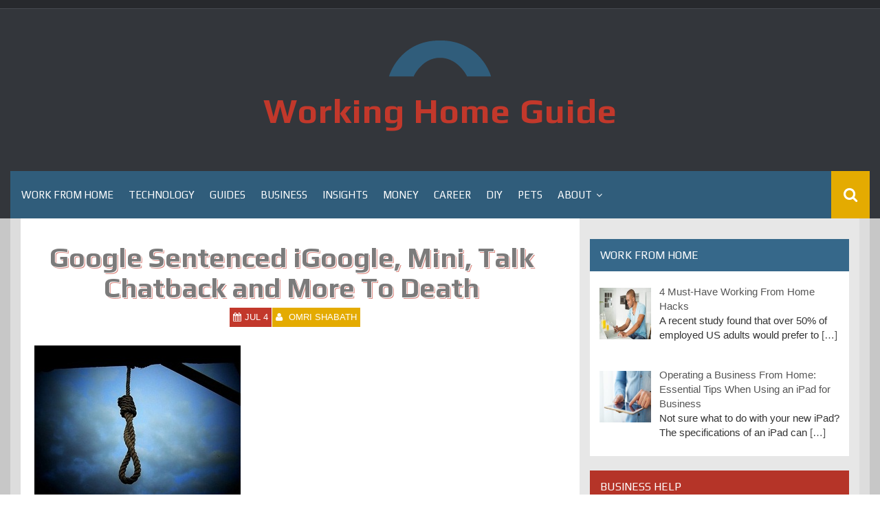

--- FILE ---
content_type: text/html; charset=UTF-8
request_url: https://www.workinghomeguide.com/15202/google-sentenced-igoogle-mini-talk-chatback-and-more-to-death
body_size: 12352
content:
<!DOCTYPE html>
<html dir="ltr" lang="en-US">
<head>
    <meta charset="UTF-8">
    <meta name="viewport" content="width=device-width, initial-scale=1">
    <link rel="profile" href="https://gmpg.org/xfn/11">
    <link rel="pingback" href="https://www.workinghomeguide.com/xmlrpc.php">

    <title>Google Sentenced iGoogle, Mini, Talk Chatback and More To Death</title>
	<style>img:is([sizes="auto" i], [sizes^="auto," i]) { contain-intrinsic-size: 3000px 1500px }</style>
	
		<!-- All in One SEO 4.8.7 - aioseo.com -->
	<meta name="description" content="Google announced on five more products which will be axed on the latest round of cleaning: Mini, Talk Chatback, Video, iGoogle and Symbian Search App." />
	<meta name="robots" content="max-snippet:-1, max-image-preview:large, max-video-preview:-1" />
	<meta name="author" content="Omri Shabath"/>
	<link rel="canonical" href="https://www.workinghomeguide.com/15202/google-sentenced-igoogle-mini-talk-chatback-and-more-to-death" />
	<meta name="generator" content="All in One SEO (AIOSEO) 4.8.7" />
		<script type="application/ld+json" class="aioseo-schema">
			{"@context":"https:\/\/schema.org","@graph":[{"@type":"Article","@id":"https:\/\/www.workinghomeguide.com\/15202\/google-sentenced-igoogle-mini-talk-chatback-and-more-to-death#article","name":"Google Sentenced iGoogle, Mini, Talk Chatback and More To Death","headline":"Google Sentenced iGoogle, Mini, Talk Chatback and More To Death","author":{"@id":"https:\/\/www.workinghomeguide.com\/author\/omrish#author"},"publisher":{"@id":"https:\/\/www.workinghomeguide.com\/#organization"},"image":{"@type":"ImageObject","url":"https:\/\/www.workinghomeguide.com\/wp-content\/uploads\/2012\/07\/death-sentence-by-hanging.jpg","width":300,"height":224,"caption":"Death Sentence By Hanging"},"datePublished":"2012-07-04T00:18:37-07:00","dateModified":"2012-08-21T04:54:48-07:00","inLanguage":"en-US","mainEntityOfPage":{"@id":"https:\/\/www.workinghomeguide.com\/15202\/google-sentenced-igoogle-mini-talk-chatback-and-more-to-death#webpage"},"isPartOf":{"@id":"https:\/\/www.workinghomeguide.com\/15202\/google-sentenced-igoogle-mini-talk-chatback-and-more-to-death#webpage"},"articleSection":"Business, google"},{"@type":"BreadcrumbList","@id":"https:\/\/www.workinghomeguide.com\/15202\/google-sentenced-igoogle-mini-talk-chatback-and-more-to-death#breadcrumblist","itemListElement":[{"@type":"ListItem","@id":"https:\/\/www.workinghomeguide.com#listItem","position":1,"name":"Home","item":"https:\/\/www.workinghomeguide.com","nextItem":{"@type":"ListItem","@id":"https:\/\/www.workinghomeguide.com\/category\/business#listItem","name":"Business"}},{"@type":"ListItem","@id":"https:\/\/www.workinghomeguide.com\/category\/business#listItem","position":2,"name":"Business","item":"https:\/\/www.workinghomeguide.com\/category\/business","nextItem":{"@type":"ListItem","@id":"https:\/\/www.workinghomeguide.com\/15202\/google-sentenced-igoogle-mini-talk-chatback-and-more-to-death#listItem","name":"Google Sentenced iGoogle, Mini, Talk Chatback and More To Death"},"previousItem":{"@type":"ListItem","@id":"https:\/\/www.workinghomeguide.com#listItem","name":"Home"}},{"@type":"ListItem","@id":"https:\/\/www.workinghomeguide.com\/15202\/google-sentenced-igoogle-mini-talk-chatback-and-more-to-death#listItem","position":3,"name":"Google Sentenced iGoogle, Mini, Talk Chatback and More To Death","previousItem":{"@type":"ListItem","@id":"https:\/\/www.workinghomeguide.com\/category\/business#listItem","name":"Business"}}]},{"@type":"Organization","@id":"https:\/\/www.workinghomeguide.com\/#organization","name":"Working Home Guide","url":"https:\/\/www.workinghomeguide.com\/","logo":{"@type":"ImageObject","url":"https:\/\/www.workinghomeguide.com\/wp-content\/uploads\/2018\/04\/whg-icon-9.gif","@id":"https:\/\/www.workinghomeguide.com\/15202\/google-sentenced-igoogle-mini-talk-chatback-and-more-to-death\/#organizationLogo","width":150,"height":65},"image":{"@id":"https:\/\/www.workinghomeguide.com\/15202\/google-sentenced-igoogle-mini-talk-chatback-and-more-to-death\/#organizationLogo"}},{"@type":"Person","@id":"https:\/\/www.workinghomeguide.com\/author\/omrish#author","url":"https:\/\/www.workinghomeguide.com\/author\/omrish","name":"Omri Shabath","image":{"@type":"ImageObject","@id":"https:\/\/www.workinghomeguide.com\/15202\/google-sentenced-igoogle-mini-talk-chatback-and-more-to-death#authorImage","url":"https:\/\/secure.gravatar.com\/avatar\/89b18f88236379fdaa752c55a7ea78c1e0fdd257d4910bf840a8455310568b04?s=96&d=mm&r=g","width":96,"height":96,"caption":"Omri Shabath"}},{"@type":"WebPage","@id":"https:\/\/www.workinghomeguide.com\/15202\/google-sentenced-igoogle-mini-talk-chatback-and-more-to-death#webpage","url":"https:\/\/www.workinghomeguide.com\/15202\/google-sentenced-igoogle-mini-talk-chatback-and-more-to-death","name":"Google Sentenced iGoogle, Mini, Talk Chatback and More To Death","description":"Google announced on five more products which will be axed on the latest round of cleaning: Mini, Talk Chatback, Video, iGoogle and Symbian Search App.","inLanguage":"en-US","isPartOf":{"@id":"https:\/\/www.workinghomeguide.com\/#website"},"breadcrumb":{"@id":"https:\/\/www.workinghomeguide.com\/15202\/google-sentenced-igoogle-mini-talk-chatback-and-more-to-death#breadcrumblist"},"author":{"@id":"https:\/\/www.workinghomeguide.com\/author\/omrish#author"},"creator":{"@id":"https:\/\/www.workinghomeguide.com\/author\/omrish#author"},"image":{"@type":"ImageObject","url":"https:\/\/www.workinghomeguide.com\/wp-content\/uploads\/2012\/07\/death-sentence-by-hanging.jpg","@id":"https:\/\/www.workinghomeguide.com\/15202\/google-sentenced-igoogle-mini-talk-chatback-and-more-to-death\/#mainImage","width":300,"height":224,"caption":"Death Sentence By Hanging"},"primaryImageOfPage":{"@id":"https:\/\/www.workinghomeguide.com\/15202\/google-sentenced-igoogle-mini-talk-chatback-and-more-to-death#mainImage"},"datePublished":"2012-07-04T00:18:37-07:00","dateModified":"2012-08-21T04:54:48-07:00"},{"@type":"WebSite","@id":"https:\/\/www.workinghomeguide.com\/#website","url":"https:\/\/www.workinghomeguide.com\/","name":"Working Home Guide","inLanguage":"en-US","publisher":{"@id":"https:\/\/www.workinghomeguide.com\/#organization"}}]}
		</script>
		<!-- All in One SEO -->

<link rel='dns-prefetch' href='//fonts.googleapis.com' />
<link rel="alternate" type="application/rss+xml" title="Working Home Guide &raquo; Feed" href="https://www.workinghomeguide.com/feed" />
<script type="text/javascript">
/* <![CDATA[ */
window._wpemojiSettings = {"baseUrl":"https:\/\/s.w.org\/images\/core\/emoji\/16.0.1\/72x72\/","ext":".png","svgUrl":"https:\/\/s.w.org\/images\/core\/emoji\/16.0.1\/svg\/","svgExt":".svg","source":{"concatemoji":"https:\/\/www.workinghomeguide.com\/wp-includes\/js\/wp-emoji-release.min.js?ver=6.8.3"}};
/*! This file is auto-generated */
!function(s,n){var o,i,e;function c(e){try{var t={supportTests:e,timestamp:(new Date).valueOf()};sessionStorage.setItem(o,JSON.stringify(t))}catch(e){}}function p(e,t,n){e.clearRect(0,0,e.canvas.width,e.canvas.height),e.fillText(t,0,0);var t=new Uint32Array(e.getImageData(0,0,e.canvas.width,e.canvas.height).data),a=(e.clearRect(0,0,e.canvas.width,e.canvas.height),e.fillText(n,0,0),new Uint32Array(e.getImageData(0,0,e.canvas.width,e.canvas.height).data));return t.every(function(e,t){return e===a[t]})}function u(e,t){e.clearRect(0,0,e.canvas.width,e.canvas.height),e.fillText(t,0,0);for(var n=e.getImageData(16,16,1,1),a=0;a<n.data.length;a++)if(0!==n.data[a])return!1;return!0}function f(e,t,n,a){switch(t){case"flag":return n(e,"\ud83c\udff3\ufe0f\u200d\u26a7\ufe0f","\ud83c\udff3\ufe0f\u200b\u26a7\ufe0f")?!1:!n(e,"\ud83c\udde8\ud83c\uddf6","\ud83c\udde8\u200b\ud83c\uddf6")&&!n(e,"\ud83c\udff4\udb40\udc67\udb40\udc62\udb40\udc65\udb40\udc6e\udb40\udc67\udb40\udc7f","\ud83c\udff4\u200b\udb40\udc67\u200b\udb40\udc62\u200b\udb40\udc65\u200b\udb40\udc6e\u200b\udb40\udc67\u200b\udb40\udc7f");case"emoji":return!a(e,"\ud83e\udedf")}return!1}function g(e,t,n,a){var r="undefined"!=typeof WorkerGlobalScope&&self instanceof WorkerGlobalScope?new OffscreenCanvas(300,150):s.createElement("canvas"),o=r.getContext("2d",{willReadFrequently:!0}),i=(o.textBaseline="top",o.font="600 32px Arial",{});return e.forEach(function(e){i[e]=t(o,e,n,a)}),i}function t(e){var t=s.createElement("script");t.src=e,t.defer=!0,s.head.appendChild(t)}"undefined"!=typeof Promise&&(o="wpEmojiSettingsSupports",i=["flag","emoji"],n.supports={everything:!0,everythingExceptFlag:!0},e=new Promise(function(e){s.addEventListener("DOMContentLoaded",e,{once:!0})}),new Promise(function(t){var n=function(){try{var e=JSON.parse(sessionStorage.getItem(o));if("object"==typeof e&&"number"==typeof e.timestamp&&(new Date).valueOf()<e.timestamp+604800&&"object"==typeof e.supportTests)return e.supportTests}catch(e){}return null}();if(!n){if("undefined"!=typeof Worker&&"undefined"!=typeof OffscreenCanvas&&"undefined"!=typeof URL&&URL.createObjectURL&&"undefined"!=typeof Blob)try{var e="postMessage("+g.toString()+"("+[JSON.stringify(i),f.toString(),p.toString(),u.toString()].join(",")+"));",a=new Blob([e],{type:"text/javascript"}),r=new Worker(URL.createObjectURL(a),{name:"wpTestEmojiSupports"});return void(r.onmessage=function(e){c(n=e.data),r.terminate(),t(n)})}catch(e){}c(n=g(i,f,p,u))}t(n)}).then(function(e){for(var t in e)n.supports[t]=e[t],n.supports.everything=n.supports.everything&&n.supports[t],"flag"!==t&&(n.supports.everythingExceptFlag=n.supports.everythingExceptFlag&&n.supports[t]);n.supports.everythingExceptFlag=n.supports.everythingExceptFlag&&!n.supports.flag,n.DOMReady=!1,n.readyCallback=function(){n.DOMReady=!0}}).then(function(){return e}).then(function(){var e;n.supports.everything||(n.readyCallback(),(e=n.source||{}).concatemoji?t(e.concatemoji):e.wpemoji&&e.twemoji&&(t(e.twemoji),t(e.wpemoji)))}))}((window,document),window._wpemojiSettings);
/* ]]> */
</script>
<style id='wp-emoji-styles-inline-css' type='text/css'>

	img.wp-smiley, img.emoji {
		display: inline !important;
		border: none !important;
		box-shadow: none !important;
		height: 1em !important;
		width: 1em !important;
		margin: 0 0.07em !important;
		vertical-align: -0.1em !important;
		background: none !important;
		padding: 0 !important;
	}
</style>
<link rel='stylesheet' id='wp-block-library-css' href='https://www.workinghomeguide.com/wp-includes/css/dist/block-library/style.min.css?ver=6.8.3' type='text/css' media='all' />
<style id='classic-theme-styles-inline-css' type='text/css'>
/*! This file is auto-generated */
.wp-block-button__link{color:#fff;background-color:#32373c;border-radius:9999px;box-shadow:none;text-decoration:none;padding:calc(.667em + 2px) calc(1.333em + 2px);font-size:1.125em}.wp-block-file__button{background:#32373c;color:#fff;text-decoration:none}
</style>
<style id='global-styles-inline-css' type='text/css'>
:root{--wp--preset--aspect-ratio--square: 1;--wp--preset--aspect-ratio--4-3: 4/3;--wp--preset--aspect-ratio--3-4: 3/4;--wp--preset--aspect-ratio--3-2: 3/2;--wp--preset--aspect-ratio--2-3: 2/3;--wp--preset--aspect-ratio--16-9: 16/9;--wp--preset--aspect-ratio--9-16: 9/16;--wp--preset--color--black: #000000;--wp--preset--color--cyan-bluish-gray: #abb8c3;--wp--preset--color--white: #ffffff;--wp--preset--color--pale-pink: #f78da7;--wp--preset--color--vivid-red: #cf2e2e;--wp--preset--color--luminous-vivid-orange: #ff6900;--wp--preset--color--luminous-vivid-amber: #fcb900;--wp--preset--color--light-green-cyan: #7bdcb5;--wp--preset--color--vivid-green-cyan: #00d084;--wp--preset--color--pale-cyan-blue: #8ed1fc;--wp--preset--color--vivid-cyan-blue: #0693e3;--wp--preset--color--vivid-purple: #9b51e0;--wp--preset--gradient--vivid-cyan-blue-to-vivid-purple: linear-gradient(135deg,rgba(6,147,227,1) 0%,rgb(155,81,224) 100%);--wp--preset--gradient--light-green-cyan-to-vivid-green-cyan: linear-gradient(135deg,rgb(122,220,180) 0%,rgb(0,208,130) 100%);--wp--preset--gradient--luminous-vivid-amber-to-luminous-vivid-orange: linear-gradient(135deg,rgba(252,185,0,1) 0%,rgba(255,105,0,1) 100%);--wp--preset--gradient--luminous-vivid-orange-to-vivid-red: linear-gradient(135deg,rgba(255,105,0,1) 0%,rgb(207,46,46) 100%);--wp--preset--gradient--very-light-gray-to-cyan-bluish-gray: linear-gradient(135deg,rgb(238,238,238) 0%,rgb(169,184,195) 100%);--wp--preset--gradient--cool-to-warm-spectrum: linear-gradient(135deg,rgb(74,234,220) 0%,rgb(151,120,209) 20%,rgb(207,42,186) 40%,rgb(238,44,130) 60%,rgb(251,105,98) 80%,rgb(254,248,76) 100%);--wp--preset--gradient--blush-light-purple: linear-gradient(135deg,rgb(255,206,236) 0%,rgb(152,150,240) 100%);--wp--preset--gradient--blush-bordeaux: linear-gradient(135deg,rgb(254,205,165) 0%,rgb(254,45,45) 50%,rgb(107,0,62) 100%);--wp--preset--gradient--luminous-dusk: linear-gradient(135deg,rgb(255,203,112) 0%,rgb(199,81,192) 50%,rgb(65,88,208) 100%);--wp--preset--gradient--pale-ocean: linear-gradient(135deg,rgb(255,245,203) 0%,rgb(182,227,212) 50%,rgb(51,167,181) 100%);--wp--preset--gradient--electric-grass: linear-gradient(135deg,rgb(202,248,128) 0%,rgb(113,206,126) 100%);--wp--preset--gradient--midnight: linear-gradient(135deg,rgb(2,3,129) 0%,rgb(40,116,252) 100%);--wp--preset--font-size--small: 13px;--wp--preset--font-size--medium: 20px;--wp--preset--font-size--large: 36px;--wp--preset--font-size--x-large: 42px;--wp--preset--spacing--20: 0.44rem;--wp--preset--spacing--30: 0.67rem;--wp--preset--spacing--40: 1rem;--wp--preset--spacing--50: 1.5rem;--wp--preset--spacing--60: 2.25rem;--wp--preset--spacing--70: 3.38rem;--wp--preset--spacing--80: 5.06rem;--wp--preset--shadow--natural: 6px 6px 9px rgba(0, 0, 0, 0.2);--wp--preset--shadow--deep: 12px 12px 50px rgba(0, 0, 0, 0.4);--wp--preset--shadow--sharp: 6px 6px 0px rgba(0, 0, 0, 0.2);--wp--preset--shadow--outlined: 6px 6px 0px -3px rgba(255, 255, 255, 1), 6px 6px rgba(0, 0, 0, 1);--wp--preset--shadow--crisp: 6px 6px 0px rgba(0, 0, 0, 1);}:where(.is-layout-flex){gap: 0.5em;}:where(.is-layout-grid){gap: 0.5em;}body .is-layout-flex{display: flex;}.is-layout-flex{flex-wrap: wrap;align-items: center;}.is-layout-flex > :is(*, div){margin: 0;}body .is-layout-grid{display: grid;}.is-layout-grid > :is(*, div){margin: 0;}:where(.wp-block-columns.is-layout-flex){gap: 2em;}:where(.wp-block-columns.is-layout-grid){gap: 2em;}:where(.wp-block-post-template.is-layout-flex){gap: 1.25em;}:where(.wp-block-post-template.is-layout-grid){gap: 1.25em;}.has-black-color{color: var(--wp--preset--color--black) !important;}.has-cyan-bluish-gray-color{color: var(--wp--preset--color--cyan-bluish-gray) !important;}.has-white-color{color: var(--wp--preset--color--white) !important;}.has-pale-pink-color{color: var(--wp--preset--color--pale-pink) !important;}.has-vivid-red-color{color: var(--wp--preset--color--vivid-red) !important;}.has-luminous-vivid-orange-color{color: var(--wp--preset--color--luminous-vivid-orange) !important;}.has-luminous-vivid-amber-color{color: var(--wp--preset--color--luminous-vivid-amber) !important;}.has-light-green-cyan-color{color: var(--wp--preset--color--light-green-cyan) !important;}.has-vivid-green-cyan-color{color: var(--wp--preset--color--vivid-green-cyan) !important;}.has-pale-cyan-blue-color{color: var(--wp--preset--color--pale-cyan-blue) !important;}.has-vivid-cyan-blue-color{color: var(--wp--preset--color--vivid-cyan-blue) !important;}.has-vivid-purple-color{color: var(--wp--preset--color--vivid-purple) !important;}.has-black-background-color{background-color: var(--wp--preset--color--black) !important;}.has-cyan-bluish-gray-background-color{background-color: var(--wp--preset--color--cyan-bluish-gray) !important;}.has-white-background-color{background-color: var(--wp--preset--color--white) !important;}.has-pale-pink-background-color{background-color: var(--wp--preset--color--pale-pink) !important;}.has-vivid-red-background-color{background-color: var(--wp--preset--color--vivid-red) !important;}.has-luminous-vivid-orange-background-color{background-color: var(--wp--preset--color--luminous-vivid-orange) !important;}.has-luminous-vivid-amber-background-color{background-color: var(--wp--preset--color--luminous-vivid-amber) !important;}.has-light-green-cyan-background-color{background-color: var(--wp--preset--color--light-green-cyan) !important;}.has-vivid-green-cyan-background-color{background-color: var(--wp--preset--color--vivid-green-cyan) !important;}.has-pale-cyan-blue-background-color{background-color: var(--wp--preset--color--pale-cyan-blue) !important;}.has-vivid-cyan-blue-background-color{background-color: var(--wp--preset--color--vivid-cyan-blue) !important;}.has-vivid-purple-background-color{background-color: var(--wp--preset--color--vivid-purple) !important;}.has-black-border-color{border-color: var(--wp--preset--color--black) !important;}.has-cyan-bluish-gray-border-color{border-color: var(--wp--preset--color--cyan-bluish-gray) !important;}.has-white-border-color{border-color: var(--wp--preset--color--white) !important;}.has-pale-pink-border-color{border-color: var(--wp--preset--color--pale-pink) !important;}.has-vivid-red-border-color{border-color: var(--wp--preset--color--vivid-red) !important;}.has-luminous-vivid-orange-border-color{border-color: var(--wp--preset--color--luminous-vivid-orange) !important;}.has-luminous-vivid-amber-border-color{border-color: var(--wp--preset--color--luminous-vivid-amber) !important;}.has-light-green-cyan-border-color{border-color: var(--wp--preset--color--light-green-cyan) !important;}.has-vivid-green-cyan-border-color{border-color: var(--wp--preset--color--vivid-green-cyan) !important;}.has-pale-cyan-blue-border-color{border-color: var(--wp--preset--color--pale-cyan-blue) !important;}.has-vivid-cyan-blue-border-color{border-color: var(--wp--preset--color--vivid-cyan-blue) !important;}.has-vivid-purple-border-color{border-color: var(--wp--preset--color--vivid-purple) !important;}.has-vivid-cyan-blue-to-vivid-purple-gradient-background{background: var(--wp--preset--gradient--vivid-cyan-blue-to-vivid-purple) !important;}.has-light-green-cyan-to-vivid-green-cyan-gradient-background{background: var(--wp--preset--gradient--light-green-cyan-to-vivid-green-cyan) !important;}.has-luminous-vivid-amber-to-luminous-vivid-orange-gradient-background{background: var(--wp--preset--gradient--luminous-vivid-amber-to-luminous-vivid-orange) !important;}.has-luminous-vivid-orange-to-vivid-red-gradient-background{background: var(--wp--preset--gradient--luminous-vivid-orange-to-vivid-red) !important;}.has-very-light-gray-to-cyan-bluish-gray-gradient-background{background: var(--wp--preset--gradient--very-light-gray-to-cyan-bluish-gray) !important;}.has-cool-to-warm-spectrum-gradient-background{background: var(--wp--preset--gradient--cool-to-warm-spectrum) !important;}.has-blush-light-purple-gradient-background{background: var(--wp--preset--gradient--blush-light-purple) !important;}.has-blush-bordeaux-gradient-background{background: var(--wp--preset--gradient--blush-bordeaux) !important;}.has-luminous-dusk-gradient-background{background: var(--wp--preset--gradient--luminous-dusk) !important;}.has-pale-ocean-gradient-background{background: var(--wp--preset--gradient--pale-ocean) !important;}.has-electric-grass-gradient-background{background: var(--wp--preset--gradient--electric-grass) !important;}.has-midnight-gradient-background{background: var(--wp--preset--gradient--midnight) !important;}.has-small-font-size{font-size: var(--wp--preset--font-size--small) !important;}.has-medium-font-size{font-size: var(--wp--preset--font-size--medium) !important;}.has-large-font-size{font-size: var(--wp--preset--font-size--large) !important;}.has-x-large-font-size{font-size: var(--wp--preset--font-size--x-large) !important;}
:where(.wp-block-post-template.is-layout-flex){gap: 1.25em;}:where(.wp-block-post-template.is-layout-grid){gap: 1.25em;}
:where(.wp-block-columns.is-layout-flex){gap: 2em;}:where(.wp-block-columns.is-layout-grid){gap: 2em;}
:root :where(.wp-block-pullquote){font-size: 1.5em;line-height: 1.6;}
</style>
<link rel='stylesheet' id='acx_smw_widget_style-css' href='https://www.workinghomeguide.com/wp-content/plugins/acurax-social-media-widget/css/style.css?v=3.2.10&#038;ver=6.8.3' type='text/css' media='all' />
<link rel='stylesheet' id='contact-form-7-css' href='https://www.workinghomeguide.com/wp-content/plugins/contact-form-7/includes/css/styles.css?ver=6.1.1' type='text/css' media='all' />
<link rel='stylesheet' id='dhnf-style-css' href='https://www.workinghomeguide.com/wp-content/plugins/external-links-nofollow-open-in-new-tab-favicon/style.css?ver=6.8.3' type='text/css' media='all' />
<link rel='stylesheet' id='synapse-style-css' href='https://www.workinghomeguide.com/wp-content/themes/synapse/style.css?ver=6.8.3' type='text/css' media='all' />
<link rel='stylesheet' id='synapse-title-font-css' href='//fonts.googleapis.com/css?family=Play%3A100%2C300%2C400%2C700&#038;ver=6.8.3' type='text/css' media='all' />
<link rel='stylesheet' id='font-awesome-css' href='https://www.workinghomeguide.com/wp-content/themes/synapse/assets/font-awesome/css/font-awesome.min.css?ver=6.8.3' type='text/css' media='all' />
<link rel='stylesheet' id='bootstrap-css' href='https://www.workinghomeguide.com/wp-content/themes/synapse/assets/bootstrap/css/bootstrap.min.css?ver=6.8.3' type='text/css' media='all' />
<link rel='stylesheet' id='hover-css-css' href='https://www.workinghomeguide.com/wp-content/themes/synapse/assets/css/hover.min.css?ver=6.8.3' type='text/css' media='all' />
<link rel='stylesheet' id='flex-images-css' href='https://www.workinghomeguide.com/wp-content/themes/synapse/assets/css/jquery.flex-images.css?ver=6.8.3' type='text/css' media='all' />
<link rel='stylesheet' id='slicknav-css' href='https://www.workinghomeguide.com/wp-content/themes/synapse/assets/css/slicknav.css?ver=6.8.3' type='text/css' media='all' />
<link rel='stylesheet' id='swiper-css' href='https://www.workinghomeguide.com/wp-content/themes/synapse/assets/css/swiper.min.css?ver=6.8.3' type='text/css' media='all' />
<link rel='stylesheet' id='synapse-main-theme-style-css' href='https://www.workinghomeguide.com/wp-content/themes/synapse/assets/theme-styles/css/default.css' type='text/css' media='all' />
<link rel='stylesheet' id='recent-posts-widget-with-thumbnails-public-style-css' href='https://www.workinghomeguide.com/wp-content/plugins/recent-posts-widget-with-thumbnails/public.css?ver=7.1.1' type='text/css' media='all' />
<link rel='stylesheet' id='wp-pagenavi-css' href='https://www.workinghomeguide.com/wp-content/plugins/wp-pagenavi/pagenavi-css.css?ver=2.70' type='text/css' media='all' />
<script type="text/javascript" src="https://www.workinghomeguide.com/wp-includes/js/jquery/jquery.min.js?ver=3.7.1" id="jquery-core-js"></script>
<script type="text/javascript" src="https://www.workinghomeguide.com/wp-includes/js/jquery/jquery-migrate.min.js?ver=3.4.1" id="jquery-migrate-js"></script>
<script type="text/javascript" src="https://www.workinghomeguide.com/wp-content/themes/synapse/js/external.js?ver=20120206" id="synapse-externaljs-js"></script>
<script type="text/javascript" src="https://www.workinghomeguide.com/wp-content/themes/synapse/js/custom.js?ver=6.8.3" id="synapse-custom-js-js"></script>
<link rel="https://api.w.org/" href="https://www.workinghomeguide.com/wp-json/" /><link rel="alternate" title="JSON" type="application/json" href="https://www.workinghomeguide.com/wp-json/wp/v2/posts/15202" /><link rel="EditURI" type="application/rsd+xml" title="RSD" href="https://www.workinghomeguide.com/xmlrpc.php?rsd" />
<meta name="generator" content="WordPress 6.8.3" />
<link rel='shortlink' href='https://www.workinghomeguide.com/?p=15202' />
<link rel="alternate" title="oEmbed (JSON)" type="application/json+oembed" href="https://www.workinghomeguide.com/wp-json/oembed/1.0/embed?url=https%3A%2F%2Fwww.workinghomeguide.com%2F15202%2Fgoogle-sentenced-igoogle-mini-talk-chatback-and-more-to-death" />
<link rel="alternate" title="oEmbed (XML)" type="text/xml+oembed" href="https://www.workinghomeguide.com/wp-json/oembed/1.0/embed?url=https%3A%2F%2Fwww.workinghomeguide.com%2F15202%2Fgoogle-sentenced-igoogle-mini-talk-chatback-and-more-to-death&#038;format=xml" />



<!-- Starting Styles For Social Media Icon From Acurax International www.acurax.com -->
<style type='text/css'>
#acx_social_widget img 
{
width: 16px; 
}
#acx_social_widget 
{
min-width:0px; 
position: static; 
}
.acx_smw_float_fix a 
{
display:inline-block; 
}
</style>
<!-- Ending Styles For Social Media Icon From Acurax International www.acurax.com -->



<!-- This site is powered by Tweet, Like, Plusone and Share Plugin - http://techxt.com/tweet-like-google-1-and-share-plugin-wordpress/ -->
<style type="text/css">div.socialicons{float:left;display:block;margin-right: 10px;line-height: 1;padding-bottom:10px;}div.socialiconsv{line-height: 1;}div.socialiconsv p{line-height: 1;display:none;}div.socialicons p{margin-bottom: 0px !important;margin-top: 0px !important;padding-bottom: 0px !important;padding-top: 0px !important;}div.social4iv{background: none repeat scroll 0 0 #FFFFFF;border: 1px solid #aaa;border-radius: 3px 3px 3px 3px;box-shadow: 3px 3px 3px #DDDDDD;padding: 3px;position: fixed;text-align: center;top: 55px;width: 76px;display:none;}div.socialiconsv{padding-bottom: 5px;}</style>
<style id='custom-css-mods'>#masthead #site-logo img { transform-origin: center; }.site-description { color: #aaa; }#colophon .footer_credit_line { display: none }#primary-mono .entry-content{ font-size:14px;}</style></head>
<body class="wp-singular post-template-default single single-post postid-15202 single-format-standard wp-custom-logo wp-theme-synapse group-blog">
<div id="page" class="hfeed site">
	<a class="skip-link screen-reader-text" href="#content">Skip to content</a>

    <div id="jumbosearch">
    <span class="fa fa-remove closeicon"></span>
    <div class="form">
        <form role="search" method="get" class="search-form" action="https://www.workinghomeguide.com/">
				<label>
					<span class="screen-reader-text">Search for:</span>
					<input type="search" class="search-field" placeholder="Search &hellip;" value="" name="s" />
				</label>
				<input type="submit" class="search-submit" value="Search" />
			</form>    </div>
</div>
        <div id="top-bar">
    <div class="container-fluid">

        <div id="top-menu">
                    </div>

        <div id="woocommerce-zone">
            

        </div>

    </div>

</div>    <header id="masthead" class="site-header" role="banner">
    <div class="container masthead-container">
        <div class="site-branding">
                            <div class="site-logo">
                    <a href="https://www.workinghomeguide.com/" class="custom-logo-link" rel="home"><img width="150" height="65" src="https://www.workinghomeguide.com/wp-content/uploads/2018/04/whg-icon-9.gif" class="custom-logo" alt="Working Home Guide" decoding="async" /></a>                </div>
                        <div id="text-title-desc">
                <h1 class="site-title title-font"><a href="https://www.workinghomeguide.com/" rel="home">Working Home Guide</a></h1>
                <h3 class="site-description"></h3>
            </div>
        </div>

    </div>

    <div id="bar" class="container-fluid">

        <div id="slickmenu"></div>
        <nav id="site-navigation" class="main-navigation" role="navigation">
    <div class="menu-main-below-menu-container"><ul id="menu-main-below-menu" class="menu"><li id="menu-item-25759" class="menu-item menu-item-type-taxonomy menu-item-object-category"><a href="https://www.workinghomeguide.com/category/work-from-home"></i>Work from Home</a></li>
<li id="menu-item-8935" class="menu-item menu-item-type-taxonomy menu-item-object-category"><a href="https://www.workinghomeguide.com/category/technology"></i>Technology</a></li>
<li id="menu-item-8941" class="menu-item menu-item-type-taxonomy menu-item-object-category"><a href="https://www.workinghomeguide.com/category/guides"></i>Guides</a></li>
<li id="menu-item-8938" class="menu-item menu-item-type-taxonomy menu-item-object-category current-post-ancestor current-menu-parent current-post-parent"><a href="https://www.workinghomeguide.com/category/business"></i>Business</a></li>
<li id="menu-item-8937" class="menu-item menu-item-type-taxonomy menu-item-object-category"><a href="https://www.workinghomeguide.com/category/insights"></i>Insights</a></li>
<li id="menu-item-8939" class="menu-item menu-item-type-taxonomy menu-item-object-category"><a href="https://www.workinghomeguide.com/category/money"></i>Money</a></li>
<li id="menu-item-8940" class="menu-item menu-item-type-taxonomy menu-item-object-category"><a href="https://www.workinghomeguide.com/category/career"></i>Career</a></li>
<li id="menu-item-16993" class="menu-item menu-item-type-taxonomy menu-item-object-category"><a href="https://www.workinghomeguide.com/category/diy"></i>DIY</a></li>
<li id="menu-item-17009" class="menu-item menu-item-type-taxonomy menu-item-object-category"><a href="https://www.workinghomeguide.com/category/pets"></i>Pets</a></li>
<li id="menu-item-26666" class="menu-item menu-item-type-custom menu-item-object-custom menu-item-has-children"><a href="#"></i>About</a>
<ul class="sub-menu">
	<li id="menu-item-26665" class="menu-item menu-item-type-post_type menu-item-object-page"><a href="https://www.workinghomeguide.com/about-the-site"></i>About Us</a></li>
	<li id="menu-item-26664" class="menu-item menu-item-type-post_type menu-item-object-page"><a href="https://www.workinghomeguide.com/contact-us"></i>Contact Us</a></li>
	<li id="menu-item-26663" class="menu-item menu-item-type-post_type menu-item-object-page"><a href="https://www.workinghomeguide.com/privacy-policy"></i>Privacy Policy</a></li>
</ul>
</li>
</ul></div></nav><!-- #site-navigation -->
        <div id="searchicon">
            <i class="fa fa-search"></i>
        </div>

        <div class="social-icons">
                    </div>

    </div><!--#bar-->

</header><!-- #masthead -->
	<div class="mega-container container-fluid">
	
	
	
        <div id="content" class="site-content">

	
	
	<div id="primary-mono" class="content-area col-md-8">
		<main id="main" class="site-main" role="main">
		
		
			
<article id="post-15202" class="post-15202 post type-post status-publish format-standard has-post-thumbnail hentry category-business tag-google">
	
	<header class="entry-header single-entry-header col-md-12">
			<h1 class="entry-title title-font">Google Sentenced iGoogle, Mini, Talk Chatback and More To Death</h1>			
			
			<div class="entry-meta">
				<span class="posted-on"><i class="fa fa-calendar"></i><a href="https://www.workinghomeguide.com/15202/google-sentenced-igoogle-mini-talk-chatback-and-more-to-death" rel="bookmark"><time class="entry-date published" datetime="2012-07-04T00:18:37-07:00">Jul 4</time><time class="updated" datetime="2012-08-21T04:54:48-07:00">Aug 21</time></a></span><span class="byline"> <i class="fa fa-user"></i> <span class="author vcard"><a class="url fn n" href="https://www.workinghomeguide.com/author/omrish">Omri Shabath</a></span></span>			</div><!-- .entry-meta -->
		</header><!-- .entry-header -->

	<div id="featured-image">
			<img width="300" height="224" src="https://www.workinghomeguide.com/wp-content/uploads/2012/07/death-sentence-by-hanging.jpg" class="attachment-full size-full wp-post-image" alt="Death Sentence By Hanging" decoding="async" fetchpriority="high" srcset="https://www.workinghomeguide.com/wp-content/uploads/2012/07/death-sentence-by-hanging.jpg 300w, https://www.workinghomeguide.com/wp-content/uploads/2012/07/death-sentence-by-hanging-200x149.jpg 200w" sizes="(max-width: 300px) 100vw, 300px" />		</div>
			
			
	<div class="entry-content">
		<p><img decoding="async" class="alignright size-full wp-image-15203" title="death-sentence-by-hanging" src="https://www.workinghomeguide.com/wp-content/uploads/2012/07/death-sentence-by-hanging.jpg" alt="Death Sentence By Hanging" width="300" height="224" srcset="https://www.workinghomeguide.com/wp-content/uploads/2012/07/death-sentence-by-hanging.jpg 300w, https://www.workinghomeguide.com/wp-content/uploads/2012/07/death-sentence-by-hanging-200x149.jpg 200w" sizes="(max-width: 300px) 100vw, 300px">Focus. More focus. That is one of the things Larry Page is aiming for since he became Google CEO on April 2011 and in the business world “more focus” means that the life expectancy of some products, services and projects is about to be way shortened.</p>
<p>And so, Larry’s journey to the focus-land has now gone through additional five more casualties as the counter currently shows 31 duds in total. On this <a href="https://googleblog.blogspot.com/2012/07/spring-cleaning-in-summer.html" target="_blank">latest round</a> of the Mountain View Crusades, you can find some products which were Google’s most promising back on their early glory days.</p>
<p>Here’s the full list of the most recent axed product and their fate:</p>
<ul>
<li><strong>Google Mini-</strong> Since there are already other products which offers the same functionality, on July 31st Google Mini will say goodbye and retire after 7 years on the service. Current Mini clients will be contacted for further details.</li>
<li><strong>Google Talk Chatback-</strong> Once an exciting feature which granted the possibility for site owners to chat with users has left this world without even getting out of beta. Google is suggesting site owners to switch for its <a href="http://www.glancingweb.com/266/google-swallows-meebo-for-100-million-will-use-it-for-google" target="_blank">recently acquired Meebo bar</a>.</li>
<li><strong>Google Video-</strong> This product was already in vegetative state for the last 3 years and on August 20th Google will finally pull the plug. All remaining videos will be moved to YouTube (as private videos).</li>
<li><strong>iGoogle-</strong> Shortly after iGoogle was launched in 2005, it benefited from a great success which on its peak was accounted for significant portions of Google’s traffic. But as time went by and technology progressed forward, iGoogle didn’t advanced alongside as well. If you still use iGoogle, you will have some time for your farewell- Judgment day on November 1st 2013.</li>
<li><strong>Symbian Search App-</strong> I actually didn’t knew that this app was still alive (or Symbian in general), but apparently “soon” it will disappear for good. The app, not Symbian that is (or maybe Symbian as well?).</li>
</ul>
<p>If you like to see all of Google’s axed products since Page the reaper took office, here’s a great <a href="https://pinterest.com/googlegraveyard/google-graveyard/" target="_blank">Pinterest board</a> which offers a nice modern mausoleum outlook.</p>
			</div><!-- .entry-content -->

	<footer class="entry-footer">
		<span class="cat-links">Posted in <a href="https://www.workinghomeguide.com/category/business" rel="category tag">Business</a></span><span class="tags-links">Tagged <a href="https://www.workinghomeguide.com/tag/google" rel="tag">google</a></span>	</footer><!-- .entry-footer -->
</article><!-- #post-## -->

			
		
		</main><!-- #main -->
	</div><!-- #primary -->

<div id="secondary" class="widget-area col-md-4" role="complementary">
	<aside id="recent-posts-widget-with-thumbnails-7" class="widget recent-posts-widget-with-thumbnails">
<div id="rpwwt-recent-posts-widget-with-thumbnails-7" class="rpwwt-widget">
<h3 class="widget-title title-font">Work From Home</h3>
	<ul>
		<li><a href="https://www.workinghomeguide.com/27176/4-must-have-working-from-home-hacks"><img width="75" height="50" src="https://www.workinghomeguide.com/wp-content/uploads/2021/11/1a4637be448f7eead3576897232b1310-200x133.jpg" class="attachment-75x75 size-75x75 wp-post-image" alt="Working From Home Hacks" decoding="async" loading="lazy" srcset="https://www.workinghomeguide.com/wp-content/uploads/2021/11/1a4637be448f7eead3576897232b1310-200x133.jpg 200w, https://www.workinghomeguide.com/wp-content/uploads/2021/11/1a4637be448f7eead3576897232b1310-300x200.jpg 300w, https://www.workinghomeguide.com/wp-content/uploads/2021/11/1a4637be448f7eead3576897232b1310-1024x682.jpg 1024w, https://www.workinghomeguide.com/wp-content/uploads/2021/11/1a4637be448f7eead3576897232b1310-768x512.jpg 768w, https://www.workinghomeguide.com/wp-content/uploads/2021/11/1a4637be448f7eead3576897232b1310.jpg 2000w" sizes="auto, (max-width: 75px) 100vw, 75px" /><span class="rpwwt-post-title">4 Must-Have Working From Home Hacks</span></a><div class="rpwwt-post-excerpt">A recent study found that over 50% of employed US adults would prefer to <a href="https://www.workinghomeguide.com/27176/4-must-have-working-from-home-hacks" class="rpwwt-post-excerpt-more"> […]</a></div></li>
		<li><a href="https://www.workinghomeguide.com/27003/operating-a-business-from-home-essential-tips-when-using-an-ipad-for-business"><img width="75" height="50" src="https://www.workinghomeguide.com/wp-content/uploads/2021/01/46467a86ec89e1657e9b4cea5082ca52-200x133.jpg" class="attachment-75x75 size-75x75 wp-post-image" alt="iPad for Business" decoding="async" loading="lazy" srcset="https://www.workinghomeguide.com/wp-content/uploads/2021/01/46467a86ec89e1657e9b4cea5082ca52-200x133.jpg 200w, https://www.workinghomeguide.com/wp-content/uploads/2021/01/46467a86ec89e1657e9b4cea5082ca52-300x200.jpg 300w, https://www.workinghomeguide.com/wp-content/uploads/2021/01/46467a86ec89e1657e9b4cea5082ca52-1024x682.jpg 1024w, https://www.workinghomeguide.com/wp-content/uploads/2021/01/46467a86ec89e1657e9b4cea5082ca52-768x512.jpg 768w, https://www.workinghomeguide.com/wp-content/uploads/2021/01/46467a86ec89e1657e9b4cea5082ca52.jpg 2000w" sizes="auto, (max-width: 75px) 100vw, 75px" /><span class="rpwwt-post-title">Operating a Business From Home: Essential Tips When Using an iPad for Business</span></a><div class="rpwwt-post-excerpt">Not sure what to do with your new iPad? The specifications of an iPad can <a href="https://www.workinghomeguide.com/27003/operating-a-business-from-home-essential-tips-when-using-an-ipad-for-business" class="rpwwt-post-excerpt-more"> […]</a></div></li>
	</ul>
</div><!-- .rpwwt-widget -->
</aside><aside id="recent-posts-widget-with-thumbnails-4" class="widget recent-posts-widget-with-thumbnails">
<div id="rpwwt-recent-posts-widget-with-thumbnails-4" class="rpwwt-widget">
<h3 class="widget-title title-font">Business Help</h3>
	<ul>
		<li><a href="https://www.workinghomeguide.com/27389/the-benefits-of-hiring-freelancers-a-guide-for-businesses"><img width="75" height="51" src="https://www.workinghomeguide.com/wp-content/uploads/2022/06/f538c84232d1bbda1adafdc37297c38f-200x137.jpg" class="attachment-75x75 size-75x75 wp-post-image" alt="Benefits of Hiring Freelancers" decoding="async" loading="lazy" srcset="https://www.workinghomeguide.com/wp-content/uploads/2022/06/f538c84232d1bbda1adafdc37297c38f-200x137.jpg 200w, https://www.workinghomeguide.com/wp-content/uploads/2022/06/f538c84232d1bbda1adafdc37297c38f-300x206.jpg 300w, https://www.workinghomeguide.com/wp-content/uploads/2022/06/f538c84232d1bbda1adafdc37297c38f-1024x703.jpg 1024w, https://www.workinghomeguide.com/wp-content/uploads/2022/06/f538c84232d1bbda1adafdc37297c38f-768x528.jpg 768w, https://www.workinghomeguide.com/wp-content/uploads/2022/06/f538c84232d1bbda1adafdc37297c38f.jpg 2000w" sizes="auto, (max-width: 75px) 100vw, 75px" /><span class="rpwwt-post-title">The Benefits of Hiring Freelancers: A Guide for Businesses</span></a><div class="rpwwt-post-excerpt">Outsourcing work is becoming more common in the business world. People now <a href="https://www.workinghomeguide.com/27389/the-benefits-of-hiring-freelancers-a-guide-for-businesses" class="rpwwt-post-excerpt-more"> […]</a></div></li>
		<li><a href="https://www.workinghomeguide.com/27385/4-tips-for-finding-a-bookkeeper-for-small-business"><img width="75" height="42" src="https://www.workinghomeguide.com/wp-content/uploads/2022/05/a7f9aa03c0f622d2798c6bed26c0b49a-200x112.jpg" class="attachment-75x75 size-75x75 wp-post-image" alt="Bookkeeper for Small Business" decoding="async" loading="lazy" srcset="https://www.workinghomeguide.com/wp-content/uploads/2022/05/a7f9aa03c0f622d2798c6bed26c0b49a-200x112.jpg 200w, https://www.workinghomeguide.com/wp-content/uploads/2022/05/a7f9aa03c0f622d2798c6bed26c0b49a-300x168.jpg 300w, https://www.workinghomeguide.com/wp-content/uploads/2022/05/a7f9aa03c0f622d2798c6bed26c0b49a-1024x575.jpg 1024w, https://www.workinghomeguide.com/wp-content/uploads/2022/05/a7f9aa03c0f622d2798c6bed26c0b49a-768x431.jpg 768w, https://www.workinghomeguide.com/wp-content/uploads/2022/05/a7f9aa03c0f622d2798c6bed26c0b49a.jpg 2000w" sizes="auto, (max-width: 75px) 100vw, 75px" /><span class="rpwwt-post-title">4 Tips for Finding a Bookkeeper for Small Business</span></a><div class="rpwwt-post-excerpt">Being a small business owner can be difficult. You have so many things to <a href="https://www.workinghomeguide.com/27385/4-tips-for-finding-a-bookkeeper-for-small-business" class="rpwwt-post-excerpt-more"> […]</a></div></li>
	</ul>
</div><!-- .rpwwt-widget -->
</aside><aside id="recent-posts-widget-with-thumbnails-5" class="widget recent-posts-widget-with-thumbnails">
<div id="rpwwt-recent-posts-widget-with-thumbnails-5" class="rpwwt-widget">
<h3 class="widget-title title-font">DIY</h3>
	<ul>
		<li><a href="https://www.workinghomeguide.com/27354/this-is-how-to-remodel-a-home-office-the-right-way"><img width="75" height="50" src="https://www.workinghomeguide.com/wp-content/uploads/2022/05/eee710afa7dccf8420e26f03a2fbcf63-200x133.jpg" class="attachment-75x75 size-75x75 wp-post-image" alt="Remodel a Home Office" decoding="async" loading="lazy" srcset="https://www.workinghomeguide.com/wp-content/uploads/2022/05/eee710afa7dccf8420e26f03a2fbcf63-200x133.jpg 200w, https://www.workinghomeguide.com/wp-content/uploads/2022/05/eee710afa7dccf8420e26f03a2fbcf63-300x200.jpg 300w, https://www.workinghomeguide.com/wp-content/uploads/2022/05/eee710afa7dccf8420e26f03a2fbcf63-1024x682.jpg 1024w, https://www.workinghomeguide.com/wp-content/uploads/2022/05/eee710afa7dccf8420e26f03a2fbcf63-768x512.jpg 768w, https://www.workinghomeguide.com/wp-content/uploads/2022/05/eee710afa7dccf8420e26f03a2fbcf63.jpg 2000w" sizes="auto, (max-width: 75px) 100vw, 75px" /><span class="rpwwt-post-title">This Is How to Remodel a Home Office the Right Way</span></a><div class="rpwwt-post-excerpt">Are you tired of working in the same old space? Are you cramped and <span class="rpwwt-post-excerpt-more"> […]</span></div></li>
		<li><a href="https://www.workinghomeguide.com/27303/how-to-use-a-fog-machine-to-disinfect-your-home-or-office"><img width="75" height="56" src="https://www.workinghomeguide.com/wp-content/uploads/2022/05/c2c325d10261d0fec7486c56c3da68e2-200x150.jpg" class="attachment-75x75 size-75x75 wp-post-image" alt="Fog Machine to Disinfect Your Home or Office" decoding="async" loading="lazy" srcset="https://www.workinghomeguide.com/wp-content/uploads/2022/05/c2c325d10261d0fec7486c56c3da68e2-200x150.jpg 200w, https://www.workinghomeguide.com/wp-content/uploads/2022/05/c2c325d10261d0fec7486c56c3da68e2-300x225.jpg 300w, https://www.workinghomeguide.com/wp-content/uploads/2022/05/c2c325d10261d0fec7486c56c3da68e2-1024x768.jpg 1024w, https://www.workinghomeguide.com/wp-content/uploads/2022/05/c2c325d10261d0fec7486c56c3da68e2-768x576.jpg 768w, https://www.workinghomeguide.com/wp-content/uploads/2022/05/c2c325d10261d0fec7486c56c3da68e2.jpg 2000w" sizes="auto, (max-width: 75px) 100vw, 75px" /><span class="rpwwt-post-title">How to Use a Fog Machine to Disinfect Your Home or Office</span></a><div class="rpwwt-post-excerpt">Bacteria are fascinating.  Some can multiply every 20 minutes as long as <span class="rpwwt-post-excerpt-more"> […]</span></div></li>
	</ul>
</div><!-- .rpwwt-widget -->
</aside><aside id="recent-posts-widget-with-thumbnails-6" class="widget recent-posts-widget-with-thumbnails">
<div id="rpwwt-recent-posts-widget-with-thumbnails-6" class="rpwwt-widget">
<h3 class="widget-title title-font">Money and Finance</h3>
	<ul>
		<li><a href="https://www.workinghomeguide.com/27348/5-of-the-best-fintech-companies-to-invest-in"><img width="75" height="33" src="https://www.workinghomeguide.com/wp-content/uploads/2022/05/c3cce45df98bd9a7d32829584b6ad9da-200x89.jpg" class="attachment-75x75 size-75x75 wp-post-image" alt="Fintech Companies to Invest In" decoding="async" loading="lazy" srcset="https://www.workinghomeguide.com/wp-content/uploads/2022/05/c3cce45df98bd9a7d32829584b6ad9da-200x89.jpg 200w, https://www.workinghomeguide.com/wp-content/uploads/2022/05/c3cce45df98bd9a7d32829584b6ad9da-300x134.jpg 300w, https://www.workinghomeguide.com/wp-content/uploads/2022/05/c3cce45df98bd9a7d32829584b6ad9da-1024x456.jpg 1024w, https://www.workinghomeguide.com/wp-content/uploads/2022/05/c3cce45df98bd9a7d32829584b6ad9da-768x342.jpg 768w, https://www.workinghomeguide.com/wp-content/uploads/2022/05/c3cce45df98bd9a7d32829584b6ad9da.jpg 2000w" sizes="auto, (max-width: 75px) 100vw, 75px" /><span class="rpwwt-post-title">5 of the Best Fintech Companies to Invest In</span></a><div class="rpwwt-post-excerpt">Impressively enough, some studies show that 38 of the top 50 biggest <a href="https://www.workinghomeguide.com/27348/5-of-the-best-fintech-companies-to-invest-in" class="rpwwt-post-excerpt-more"> […]</a></div></li>
		<li><a href="https://www.workinghomeguide.com/27329/energy-savings-how-to-reduce-energy-bill-costs-in-the-long-term"><img width="75" height="54" src="https://www.workinghomeguide.com/wp-content/uploads/2022/05/344ddcdd4349f6ea064d1d97d5fbd517-200x143.jpg" class="attachment-75x75 size-75x75 wp-post-image" alt="Reduce Energy Bill Costs" decoding="async" loading="lazy" srcset="https://www.workinghomeguide.com/wp-content/uploads/2022/05/344ddcdd4349f6ea064d1d97d5fbd517-200x143.jpg 200w, https://www.workinghomeguide.com/wp-content/uploads/2022/05/344ddcdd4349f6ea064d1d97d5fbd517-300x214.jpg 300w, https://www.workinghomeguide.com/wp-content/uploads/2022/05/344ddcdd4349f6ea064d1d97d5fbd517-1024x731.jpg 1024w, https://www.workinghomeguide.com/wp-content/uploads/2022/05/344ddcdd4349f6ea064d1d97d5fbd517-768x548.jpg 768w, https://www.workinghomeguide.com/wp-content/uploads/2022/05/344ddcdd4349f6ea064d1d97d5fbd517.jpg 2000w" sizes="auto, (max-width: 75px) 100vw, 75px" /><span class="rpwwt-post-title">Energy Savings: How to Reduce Energy Bill Costs in the Long-Term</span></a><div class="rpwwt-post-excerpt">Despite having some of the largest energy reserves in the world, people in <a href="https://www.workinghomeguide.com/27329/energy-savings-how-to-reduce-energy-bill-costs-in-the-long-term" class="rpwwt-post-excerpt-more"> […]</a></div></li>
	</ul>
</div><!-- .rpwwt-widget -->
</aside><aside id="recent-posts-widget-with-thumbnails-10" class="widget recent-posts-widget-with-thumbnails">
<div id="rpwwt-recent-posts-widget-with-thumbnails-10" class="rpwwt-widget">
<h3 class="widget-title title-font">Health</h3>
	<ul>
		<li><a href="https://www.workinghomeguide.com/27394/4-benefits-of-emf-protective-clothing"><img width="75" height="50" src="https://www.workinghomeguide.com/wp-content/uploads/2022/06/b09127e864aff746ed5a725bc4d87199-200x133.jpg" class="attachment-75x75 size-75x75 wp-post-image" alt="EMF Protective Clothing" decoding="async" loading="lazy" srcset="https://www.workinghomeguide.com/wp-content/uploads/2022/06/b09127e864aff746ed5a725bc4d87199-200x133.jpg 200w, https://www.workinghomeguide.com/wp-content/uploads/2022/06/b09127e864aff746ed5a725bc4d87199-300x200.jpg 300w, https://www.workinghomeguide.com/wp-content/uploads/2022/06/b09127e864aff746ed5a725bc4d87199-1024x682.jpg 1024w, https://www.workinghomeguide.com/wp-content/uploads/2022/06/b09127e864aff746ed5a725bc4d87199-768x512.jpg 768w, https://www.workinghomeguide.com/wp-content/uploads/2022/06/b09127e864aff746ed5a725bc4d87199.jpg 2000w" sizes="auto, (max-width: 75px) 100vw, 75px" /><span class="rpwwt-post-title">4 Benefits of EMF Protective Clothing</span></a><div class="rpwwt-post-excerpt">Do you take good health seriously? If so, then you understand the need to <span class="rpwwt-post-excerpt-more"> […]</span></div></li>
		<li><a href="https://www.workinghomeguide.com/26577/12-tips-on-preventing-cavities-in-children"><img width="75" height="75" src="https://www.workinghomeguide.com/wp-content/uploads/2018/04/cavities-in-children-120x120.jpeg" class="attachment-75x75 size-75x75 wp-post-image" alt="cavities in children" decoding="async" loading="lazy" srcset="https://www.workinghomeguide.com/wp-content/uploads/2018/04/cavities-in-children-120x120.jpeg 120w, https://www.workinghomeguide.com/wp-content/uploads/2018/04/cavities-in-children-144x144.jpeg 144w, https://www.workinghomeguide.com/wp-content/uploads/2018/04/cavities-in-children-600x600.jpeg 600w" sizes="auto, (max-width: 75px) 100vw, 75px" /><span class="rpwwt-post-title">12 Tips On Preventing Cavities In Children</span></a><div class="rpwwt-post-excerpt">Tooth decay ranks as the most common childhood disease and unfortunately, <span class="rpwwt-post-excerpt-more"> […]</span></div></li>
	</ul>
</div><!-- .rpwwt-widget -->
</aside><aside id="recent-posts-widget-with-thumbnails-9" class="widget recent-posts-widget-with-thumbnails">
<div id="rpwwt-recent-posts-widget-with-thumbnails-9" class="rpwwt-widget">
<h3 class="widget-title title-font">More from Working Home Guide</h3>
	<ul>
		<li><a href="https://www.workinghomeguide.com/27410/starting-a-podcast-tips-and-tricks"><span class="rpwwt-post-title">Starting a Podcast: Tips and Tricks</span></a></li>
		<li><a href="https://www.workinghomeguide.com/27408/commercial-kitchen-equipment-the-essentials-you-need"><span class="rpwwt-post-title">Commercial Kitchen Equipment: The Essentials You Need</span></a></li>
		<li><a href="https://www.workinghomeguide.com/27391/web-design-vs-web-development-what-are-the-differences"><span class="rpwwt-post-title">Web Design vs Web Development: What Are the Differences?</span></a></li>
		<li><a href="https://www.workinghomeguide.com/27387/what-is-a-montessori-school-and-is-it-right-for-your-child"><span class="rpwwt-post-title">What Is a Montessori School, and Is It Right for Your Child?</span></a></li>
		<li><a href="https://www.workinghomeguide.com/27382/how-to-avoid-the-most-common-seo-marketing-mistakes-at-all-costs"><span class="rpwwt-post-title">How to Avoid the Most Common SEO Marketing Mistakes at All Costs</span></a></li>
		<li><a href="https://www.workinghomeguide.com/27352/the-9-highest-paying-trade-jobs-you-should-consider"><span class="rpwwt-post-title">The 9 Highest-Paying Trade Jobs You Should Consider</span></a></li>
		<li><a href="https://www.workinghomeguide.com/27346/how-to-find-the-correct-printer-ink-refill"><span class="rpwwt-post-title">How to Find the Correct Printer Ink Refill</span></a></li>
		<li><a href="https://www.workinghomeguide.com/27343/how-to-write-an-invoice-for-freelance-work-essential-tips-to-know"><span class="rpwwt-post-title">How to Write an Invoice for Freelance Work: Essential Tips to Know</span></a></li>
	</ul>
</div><!-- .rpwwt-widget -->
</aside></div><!-- #secondary -->

	</div><!-- #content -->

	 </div><!--.mega-container-->
 
	<footer id="colophon" class="site-footer" role="contentinfo">
		<div class="site-info container">
            <span class="footer_credit_line">
	    		Designed by <a target= "blank" href="https://inkhive.com" rel="nofollow">InkHive</a>.            </span>
			<span class="sep"></span>
            <span class="footer_custom_text">
    			&copy; 2026 Working Home Guide. All Rights Reserved.             </span>
		</div><!-- .site-info -->
	</footer><!-- #colophon -->
	
</div><!-- #page -->


<script type="speculationrules">
{"prefetch":[{"source":"document","where":{"and":[{"href_matches":"\/*"},{"not":{"href_matches":["\/wp-*.php","\/wp-admin\/*","\/wp-content\/uploads\/*","\/wp-content\/*","\/wp-content\/plugins\/*","\/wp-content\/themes\/synapse\/*","\/*\\?(.+)"]}},{"not":{"selector_matches":"a[rel~=\"nofollow\"]"}},{"not":{"selector_matches":".no-prefetch, .no-prefetch a"}}]},"eagerness":"conservative"}]}
</script>
<script type="text/javascript" src="https://www.workinghomeguide.com/wp-includes/js/dist/hooks.min.js?ver=4d63a3d491d11ffd8ac6" id="wp-hooks-js"></script>
<script type="text/javascript" src="https://www.workinghomeguide.com/wp-includes/js/dist/i18n.min.js?ver=5e580eb46a90c2b997e6" id="wp-i18n-js"></script>
<script type="text/javascript" id="wp-i18n-js-after">
/* <![CDATA[ */
wp.i18n.setLocaleData( { 'text direction\u0004ltr': [ 'ltr' ] } );
/* ]]> */
</script>
<script type="text/javascript" src="https://www.workinghomeguide.com/wp-content/plugins/contact-form-7/includes/swv/js/index.js?ver=6.1.1" id="swv-js"></script>
<script type="text/javascript" id="contact-form-7-js-before">
/* <![CDATA[ */
var wpcf7 = {
    "api": {
        "root": "https:\/\/www.workinghomeguide.com\/wp-json\/",
        "namespace": "contact-form-7\/v1"
    }
};
/* ]]> */
</script>
<script type="text/javascript" src="https://www.workinghomeguide.com/wp-content/plugins/contact-form-7/includes/js/index.js?ver=6.1.1" id="contact-form-7-js"></script>
<script type="text/javascript" src="https://www.workinghomeguide.com/wp-content/themes/synapse/js/navigation.js?ver=20120206" id="synapse-navigation-js"></script>
<script type="text/javascript" src="https://www.workinghomeguide.com/wp-content/themes/synapse/js/skip-link-focus-fix.js?ver=20130115" id="synapse-skip-link-focus-fix-js"></script>
	<div id="fb-root"></div>
	<script type="text/javascript" src="https://platform.twitter.com/widgets.js"></script><script async defer crossorigin="anonymous" src="//connect.facebook.net/en_US/sdk.js#xfbml=1&version=v4.0"></script><script type="text/javascript" src="https://apis.google.com/js/plusone.js"></script><script type="text/javascript" src="https://platform.linkedin.com/in.js"></script>
<script defer src="https://static.cloudflareinsights.com/beacon.min.js/vcd15cbe7772f49c399c6a5babf22c1241717689176015" integrity="sha512-ZpsOmlRQV6y907TI0dKBHq9Md29nnaEIPlkf84rnaERnq6zvWvPUqr2ft8M1aS28oN72PdrCzSjY4U6VaAw1EQ==" data-cf-beacon='{"version":"2024.11.0","token":"4b7bdade18b34708b0c14bd56f6f2a97","r":1,"server_timing":{"name":{"cfCacheStatus":true,"cfEdge":true,"cfExtPri":true,"cfL4":true,"cfOrigin":true,"cfSpeedBrain":true},"location_startswith":null}}' crossorigin="anonymous"></script>
</body>
</html>
